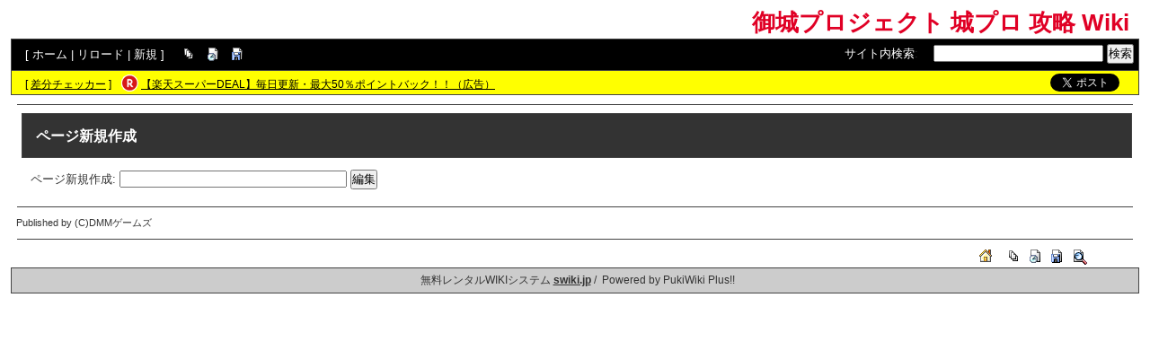

--- FILE ---
content_type: text/html; charset=UTF-8
request_url: https://sc.swiki.jp/index.php?cmd=newpage&refer=%E5%87%BA%E7%BE%BD
body_size: 4271
content:
<!DOCTYPE html>
<html lang="ja">

<head>
<meta content='IE=EmulateIE7; IE=EmulateIE8' http-equiv='X-UA-Compatible' />
<meta http-equiv="content-type" content="application/xhtml+xml; charset=UTF-8" />
<meta http-equiv="content-style-type" content="text/css" />
<meta http-equiv="content-script-type" content="text/javascript" />

	<title>ページ新規作成 - 御城プロジェクト 城プロ 攻略 Wiki</title>
<meta name="description" content="御城プロジェクト 城プロ 攻略 wiki。DMMゲームスが提供する御城プロジェクトの情報攻略wikiです。" />


<link rel="stylesheet" href="https://wikibase.swiki.jp/skin/default.css.php?20250930" type="text/css" media="screen" charset="utf-8" />
<link rel="stylesheet" href="https://wikibase.swiki.jp/skin/xwikioriginal/WhiteGray/color.css.php?20220824" type="text/css" media="screen" charset="utf-8" />
<link rel="stylesheet" media="screen" href="//maxcdn.bootstrapcdn.com/font-awesome/4.7.0/css/font-awesome.min.css" />
<!--  <link rel="stylesheet" href="https://wikibase.swiki.jp/skin/print.css" type="text/css" media="print" charset="Shift_JIS" /> -->
<link rel="shortcut icon" href="//sc.swiki.jp/favicon.ico" type="image/x-icon" />

<script type="text/javascript">
<!--
	var SKIN_DIR="https://wikibase.swiki.jp/skin/";
var IMAGE_DIR="https://wikibase.swiki.jp/image/";
var DEFAULT_LANG="ja_JP";
var LANG="ja_JP";

	// Cookie制御（ユーザーエージェント制御に使用）
	function setCookie(name, value, expires, domain, path, secure){
		var c = '';
		c += name + '=' + encodeURIComponent(value);
		if(expires){
			var exp = new Date();
			exp.setDate(exp.getDate() + expires);
			c += '; expires=' + exp.toGMTString();
		}
		if(domain){ c += '; domain=' + domain; }
		if(path)	{ c += '; path=' + path; }
		if(secure){ c += '; secure'; }
		document.cookie = c;
	}
-->
</script>

<script type="text/javascript" src="https://wikibase.swiki.jp/skin/lang/ja_JP.js"></script>
<script type="text/javascript" src="https://wikibase.swiki.jp/skin/default.js"></script>
<script type="text/javascript" src="https://wikibase.swiki.jp/skin/ajax/textloader.js"></script>
<script type="text/javascript" src="https://wikibase.swiki.jp/skin/ajax/glossary.js"></script>
	<script type="text/javascript" src="https://wikibase.swiki.jp/skin/tzCalculation_LocalTimeZone.js"></script>
<script type="text/javascript" src="https://apis.google.com/js/plusone.js">{lang: 'ja'}</script>
<script type="text/javascript" src="https://ajax.googleapis.com/ajax/libs/jquery/1.7.1/jquery.min.js"></script>
<script type="text/javascript" src="https://wikibase.swiki.jp/skin/jquery/scrolltopcontrol.js"></script>
<script type="text/javascript" src="https://wikibase.swiki.jp/skin/ajax/jquery.tablesorter.js"></script>







<!--
<script async src="https://fundingchoicesmessages.google.com/i/pub-2811588594492819?ers=1"></script><script>(function() {function signalGooglefcPresent() {if (!window.frames['googlefcPresent']) {if (document.body) {const iframe = document.createElement('iframe'); iframe.style = 'width: 0; height: 0; border: none; z-index: -1000; left: -1000px; top: -1000px;'; iframe.style.display = 'none'; iframe.name = 'googlefcPresent'; document.body.appendChild(iframe);} else {setTimeout(signalGooglefcPresent, 0);}}}signalGooglefcPresent();})();</script>
-->




</head>
<body>

	<div id="popUpContainer"></div>


	<div id="contents_frame" class="glossymenu" style="width: 100%; border-width: 0;">


	<div id="header">
	<h1 class="title">
		<a href="https://sc.swiki.jp/index.php">
		御城プロジェクト 城プロ 攻略 Wiki		</a>
	</h1>
	</div>



<div id="naviframe">
<div id="navigator">[ <a href="https://sc.swiki.jp/index.php?FrontPage">ホーム</a>  | <a href="https://sc.swiki.jp/index.php">リロード</a>   | <a href="https://sc.swiki.jp/index.php?cmd=newpage&amp;refer=">新規</a>   ]

</div>
<div id="toolbar2"><a href="https://sc.swiki.jp/index.php?cmd=list" rel="nofollow"><img src="https://wikibase.swiki.jp/image/list.png" width="20" height="20" alt="一覧" title="一覧" /></a>
<a href="https://sc.swiki.jp/index.php?RecentChanges" rel="nofollow"><img src="https://wikibase.swiki.jp/image/recentchanges.png" width="20" height="20" alt="最終更新" title="最終更新" /></a>
<a href="https://sc.swiki.jp/index.php?cmd=backup" rel="nofollow"><img src="https://wikibase.swiki.jp/image/backup.png" width="20" height="20" alt="バックアップ" title="バックアップ" /></a>
&nbsp;
</div>

<div id="changemirrorwiki">
</div>




	<div id="search_box">
		<form method="get" action="./">
			<div id="naviframe3" class="navimenu3">
				<a href="./?cmd=search">サイト内検索</a>:　
				<input type="hidden" value="ぷ" name="encode_hint">
				<input type="hidden" value="search" name="cmd">
				<input type="text" size="22" value="" name="word">
				<input type="submit" value="検索">
			</div>
		</form>
	</div>
</div>



<div id="notificationframe" class="floatclear">

	<div id="difference_announce">
	</div>

	<div id="adv">


<ul>
<li class="checker">[ <a href="https://menu.swiki.jp/diff/recent/host_name/sc" target="_blank">差分チェッカー</a> ]</li>

<li class="rkmark"><a href="https://hb.afl.rakuten.co.jp/hgc/05d3e211.22e00a4a.08fb8fe0.bfa3dad6/?pc=https%3A%2F%2Fevent.rakuten.co.jp%2Fsuperdeal%2F" target="_blank"><img src="https://wikibase.swiki.jp/skin//rakuten.png" width="19" height="19"></a></li><li class="rklink"><a href="https://hb.afl.rakuten.co.jp/hgc/05d3e211.22e00a4a.08fb8fe0.bfa3dad6/?pc=https%3A%2F%2Fevent.rakuten.co.jp%2Fsuperdeal%2F" target="_blank" rel="nofollow noopener noreferrer" style="word-wrap:break-word;"  >【楽天スーパーDEAL】毎日更新・最大50％ポイントバック！！（広告）</a></li></ul>


	</div>


	<div id="follow">
		<ul>
			<li id="twitter"><a href="https://twitter.com/share" class="twitter-share-button" data-url="https://sc.swiki.jp/index.php?cmd=newpage&refer=%E5%87%BA%E7%BE%BD" data-text=" " data-count="none">Tweet</a> <script>!function(d,s,id){var js,fjs=d.getElementsByTagName(s)[0],p=/^http:/.test(d.location)?'http':'https';if(!d.getElementById(id)){js=d.createElement(s);js.id=id;js.src=p+'://platform.twitter.com/widgets.js';fjs.parentNode.insertBefore(js,fjs);}}(document, 'script', 'twitter-wjs');</script></li>
		</ul>
	</div>


</div>


<hr class="layout_hr floatclear" />



<div id="contents">

	<table class="contents wordBreak">
	<tr>

				

	<td class="ctable" valign="top">
	<div id="body">

<!--
<div id="announce">
<font color="red">【sWIKI】からのお知らせ</font><br />

</div>
-->


		
		



		<div id="page_title">

		ページ新規作成
		
		</div>

		<form action="https://sc.swiki.jp/index.php" method="post">
<div><input type="hidden" name="encode_hint" value="ぷ" /></div>
 <div>
  <input type="hidden" name="plugin" value="newpage" />
  <input type="hidden" name="refer"  value="出羽" />
  <label for="_p_newpage_1">ページ新規作成:</label>
  <input type="text"   name="page" id="_p_newpage_1" value="" size="30" />
  <input type="submit" value="編集" />
 </div>
</form>

<!-- PC body下 -->
<div id="adsense_under_pc">
</div>
<!-- PC body下 ここまで -->


	</div>
	</td>



		
	</tr>
	</table>
</div>



	
	<hr class="layout_hr" />

			<div id="footer">
	<p>Published by (C)DMMゲームズ</p>		</div>
		<hr class="layout_hr" />
	


		

<script type="text/javascript">
<!--
    tzCalculation_LocalTimeZone ('sc.swiki.jp',false);
-->
</script>


	<div id="footframe">
		<div id="footeraria">

			<div id="fotter-toolbar">
			<div id="toolbar"><a href="https://sc.swiki.jp/index.php?FrontPage" rel="nofollow"><img src="https://wikibase.swiki.jp/image/plus/home.png" width="20" height="20" alt="ホーム" title="ホーム" /></a>
&nbsp;

<a href="https://sc.swiki.jp/index.php?cmd=list" rel="nofollow"><img src="https://wikibase.swiki.jp/image/list.png" width="20" height="20" alt="一覧" title="一覧" /></a>
<a href="https://sc.swiki.jp/index.php?RecentChanges" rel="nofollow"><img src="https://wikibase.swiki.jp/image/recentchanges.png" width="20" height="20" alt="最終更新" title="最終更新" /></a>
<a href="https://sc.swiki.jp/index.php?cmd=backup" rel="nofollow"><img src="https://wikibase.swiki.jp/image/backup.png" width="20" height="20" alt="バックアップ" title="バックアップ" /></a>
<a href="https://sc.swiki.jp/index.php?cmd=search" rel="nofollow"><img src="https://wikibase.swiki.jp/image/search.png" width="20" height="20" alt="検索" title="検索" /></a>
&nbsp;

&nbsp;
</div>			</div>

			<div id="foot_signature" class="link">
			無料レンタルWIKIシステム <a href="https://www.swiki.jp" title="無料総合WIKIシステム">swiki.jp</a>&nbsp;/&nbsp;
			Powered by PukiWiki Plus!!
			</div>

			<div id="sigunature">
			<span id="neweditwiki">


			</span>
		</div>
		</div>
	</div>

</div>





<script type="text/javascript">
$(document).ready(function() {
	isValidCountComment = false;
	//コメント投稿欄がある場合、投稿先のコメントページのコメント件数をチェック
	$(".pcomment form textarea").focus(function() {
		if (false == isValidCountComment) {
			var msg = '<div class="valid_msg">コメント件数の上限近づいています。ページを新設して下さい。</div>';
			var msglimit = '<div class="valid_msglimit">コメント数が限界です、至急ページを新設して下さい。</div>';
			var page = $(".pcomment form input[name=page]").val();
			$.ajax({
				url: "/count_comment.php",
				type: "POST",
				data: {
					page: page
				},
				dataType: "text",
				cache: false,
				success: function(data) {
					if (data >= 1200 && data < 1300) {
						$(".pcomment form .pcommentform").prepend(msg);
					} else if (data >= 1300) {
						$(".pcomment form .pcommentform").prepend(msglimit);
					}
				},
				error: function(data) {
					//なにもしない
				}
			});
			isValidCountComment = true;
		}
	});

	//ページ編集
	$("form#form input[name=write]").click(function() {
		var btnObj  = $(this);
		var formObj = $(this).closest("form");
		var content = $("textarea#msg", formObj).val();
		$.ajax({
			url: "/ngword.php",
			type: "POST",
			data: {
				host_name: "sc",
				str: content
			},
			dataType: "text",
			cache: false,
			success: function(data) {
				if ("" != data) {
					alert("送信内容にNGワードが含まれています。\n" + data);
				}
				else {
					$('<input />').attr('type', 'hidden').attr("name", "write").appendTo(formObj);
					formObj.submit();
				}
			},
			error: function(data) {
				$('<input />').attr('type', 'hidden').attr("name", "write").appendTo(formObj);
				formObj.submit();
			}
		});
		return false;
	});

	//コメント
	$(".pcomment input:submit").click(function() {
		var btnObj  = $(this);
		var formObj = $(this).closest("form");
		var content = "";
		content += $("input[name=name]", formObj).val();
		content += $("textarea[name=msg]", formObj).val();
		$.ajax({
			url: "/ngword.php",
			type: "POST",
			data: {
				host_name: "sc",
				str: content
			},
			dataType: "text",
			cache: false,
			success: function(data) {
				if ("" != data) {
					alert("送信内容にNGワードが含まれています。\n" + data);
				}
				else {
					formObj.submit();
				}
			},
			error: function(data) {
				formObj.submit();
			}
		});
		return false;
	});

	//table_edit2
	$("form input[name=write]").click(function() {
		var btnObj     = $(this);
		var formObj    = $(this).closest("form");
		var pluginName = $("input[name=plugin]", formObj).val();
		if ("table_edit2" == pluginName) {
			var content = "";
			$("input:text", formObj).each(function() {
				content += $(this).val();
			});
			$.ajax({
				url: "/ngword.php",
				type: "POST",
				data: {
					host_name: "sc",
					str: content
				},
				dataType: "text",
				cache: false,
				success: function(data) {
					if ("" != data) {
						alert("送信内容にNGワードが含まれています。\n" + data);
					}
					else {
						$('<input />').attr('type', 'hidden').attr("name", "write").appendTo(formObj);
						formObj.submit();
					}
				},
				error: function(data) {
					$('<input />').attr('type', 'hidden').attr("name", "write").appendTo(formObj);
					formObj.submit();
				}
			});
			return false;
		}
		else {
			return true;
		}
	});

	//ページ新規作成
	$("form input:submit").click(function() {
		var btnObj     = $(this);
		var formObj    = $(this).closest("form");
		var pluginName = $("input[name=plugin]", formObj).val();
		if ("newpage" == pluginName) {
			var content = $("input[name=page]", formObj).val();
			$.ajax({
				url: "/ngword.php",
				type: "POST",
				data: {
					host_name: "sc",
					str: content
				},
				dataType: "text",
				cache: false,
				success: function(data) {
					if ("" != data) {
						alert("送信内容にNGワードが含まれています。\n" + data);
					}
					else {
						formObj.submit();
					}
				},
				error: function(data) {
					formObj.submit();
				}
			});
			return false;
		}
		else {
			return true;
		}
	});
});
</script>


	<!-- Twitter ウイジェットの幅を強制的に拡大 -->

	<script type="text/javascript">
	  $(window).load(function() {
	    function changeWidget() {
	      var twFrame = $('iframe.twitter-timeline');
	      if (twFrame.length > 0) {
	        twFrame.contents()
	          .find('head').append('<link href="//wikibase.swiki.jp/skin/twitter_widget.css" rel="stylesheet" type="text/css" media="all" />');
	        } else {
	          setTimeout(changeWidget, 1500);
	        }
	      }
	      changeWidget();
	    });
	</script>

</body>
</html>